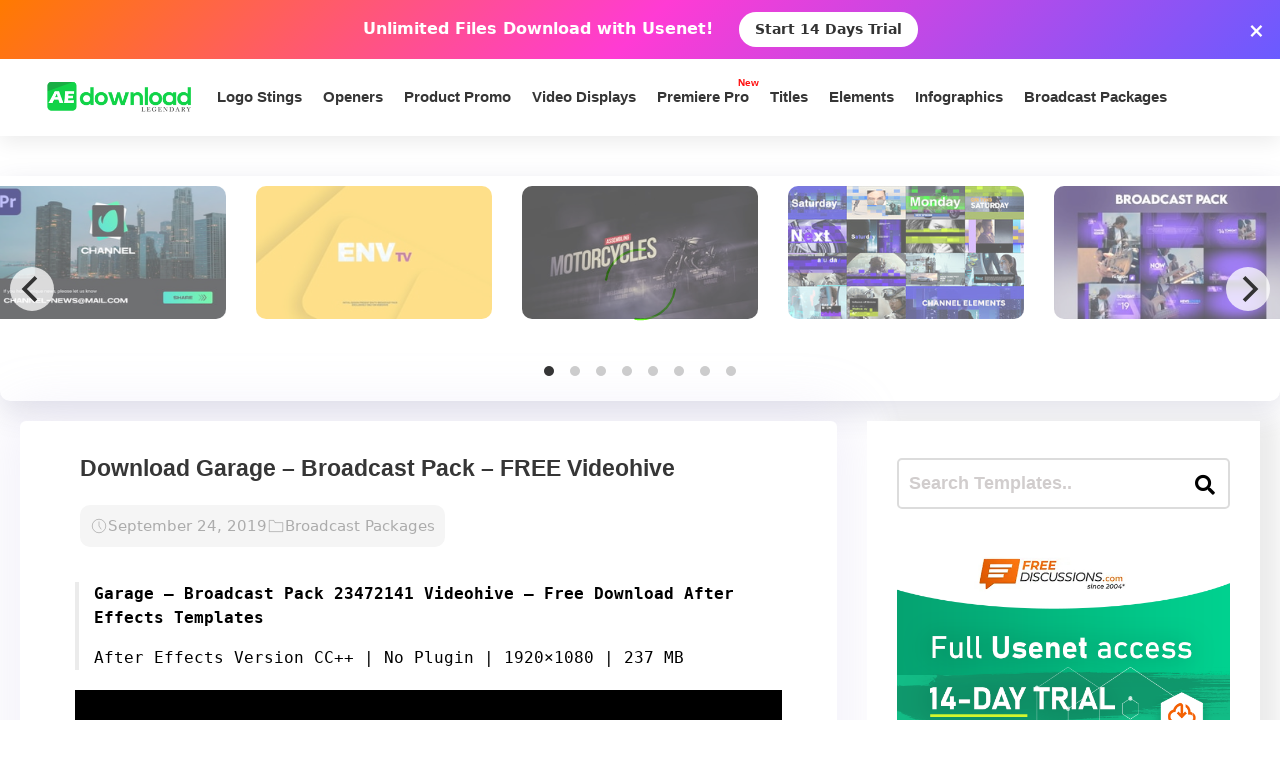

--- FILE ---
content_type: text/html; charset=utf-8
request_url: https://www.google.com/recaptcha/api2/aframe
body_size: 267
content:
<!DOCTYPE HTML><html><head><meta http-equiv="content-type" content="text/html; charset=UTF-8"></head><body><script nonce="qXlDTs_yVVb0mLt8BR_FDg">/** Anti-fraud and anti-abuse applications only. See google.com/recaptcha */ try{var clients={'sodar':'https://pagead2.googlesyndication.com/pagead/sodar?'};window.addEventListener("message",function(a){try{if(a.source===window.parent){var b=JSON.parse(a.data);var c=clients[b['id']];if(c){var d=document.createElement('img');d.src=c+b['params']+'&rc='+(localStorage.getItem("rc::a")?sessionStorage.getItem("rc::b"):"");window.document.body.appendChild(d);sessionStorage.setItem("rc::e",parseInt(sessionStorage.getItem("rc::e")||0)+1);localStorage.setItem("rc::h",'1768931993813');}}}catch(b){}});window.parent.postMessage("_grecaptcha_ready", "*");}catch(b){}</script></body></html>

--- FILE ---
content_type: image/svg+xml
request_url: https://aedownload.com/wp-content/uploads/2025/11/magic-stick-3-svgrepo-com.svg
body_size: 696
content:
<!DOCTYPE svg PUBLIC "-//W3C//DTD SVG 1.1//EN" "http://www.w3.org/Graphics/SVG/1.1/DTD/svg11.dtd">
<!-- Uploaded to: SVG Repo, www.svgrepo.com, Transformed by: SVG Repo Mixer Tools -->
<svg width="64px" height="64px" viewBox="0 0 24 24" fill="none" xmlns="http://www.w3.org/2000/svg">
<g id="SVGRepo_bgCarrier" stroke-width="0"/>
<g id="SVGRepo_tracerCarrier" stroke-linecap="round" stroke-linejoin="round"/>
<g id="SVGRepo_iconCarrier"> <path d="M13 8.92226L7.92226 3.84453C6.79623 2.71849 4.97056 2.71849 3.84453 3.84453C2.71849 4.97056 2.71849 6.79623 3.84453 7.92226L16.0777 20.1555C17.2038 21.2815 19.0294 21.2815 20.1555 20.1555C21.2815 19.0294 21.2815 17.2038 20.1555 16.0777L17.0777 13" stroke="#000000" stroke-width="1.5" stroke-linecap="round"/> <path d="M6 10L10 6" stroke="#000000" stroke-width="1.5" stroke-linecap="round"/> <path d="M16.1 2.30719C16.261 1.8976 16.8385 1.8976 16.9994 2.30719L17.4298 3.40247C17.479 3.52752 17.5776 3.62651 17.7022 3.67583L18.7934 4.1078C19.2015 4.26934 19.2015 4.849 18.7934 5.01054L17.7022 5.44252C17.5776 5.49184 17.479 5.59082 17.4298 5.71587L16.9995 6.81115C16.8385 7.22074 16.261 7.22074 16.1 6.81116L15.6697 5.71587C15.6205 5.59082 15.5219 5.49184 15.3973 5.44252L14.3061 5.01054C13.898 4.849 13.898 4.26934 14.3061 4.1078L15.3973 3.67583C15.5219 3.62651 15.6205 3.52752 15.6697 3.40247L16.1 2.30719Z" stroke="#000000"/> <path d="M19.9672 9.12945C20.1281 8.71987 20.7057 8.71987 20.8666 9.12945L21.0235 9.5288C21.0727 9.65385 21.1713 9.75284 21.2959 9.80215L21.6937 9.95965C22.1018 10.1212 22.1018 10.7009 21.6937 10.8624L21.2959 11.0199C21.1713 11.0692 21.0727 11.1682 21.0235 11.2932L20.8666 11.6926C20.7057 12.1022 20.1281 12.1022 19.9672 11.6926L19.8103 11.2932C19.7611 11.1682 19.6625 11.0692 19.5379 11.0199L19.14 10.8624C18.732 10.7009 18.732 10.1212 19.14 9.95965L19.5379 9.80215C19.6625 9.75284 19.7611 9.65385 19.8103 9.5288L19.9672 9.12945Z" stroke="#000000"/> <path d="M5.1332 15.3072C5.29414 14.8976 5.87167 14.8976 6.03261 15.3072L6.18953 15.7065C6.23867 15.8316 6.33729 15.9306 6.46188 15.9799L6.85975 16.1374C7.26783 16.2989 7.26783 16.8786 6.85975 17.0401L6.46188 17.1976C6.33729 17.2469 6.23867 17.3459 6.18953 17.471L6.03261 17.8703C5.87167 18.2799 5.29414 18.2799 5.1332 17.8703L4.97628 17.471C4.92714 17.3459 4.82852 17.2469 4.70393 17.1976L4.30606 17.0401C3.89798 16.8786 3.89798 16.2989 4.30606 16.1374L4.70393 15.9799C4.82852 15.9306 4.92714 15.8316 4.97628 15.7065L5.1332 15.3072Z" stroke="#000000"/> </g>
</svg>

--- FILE ---
content_type: image/svg+xml
request_url: https://aedownload.com/wp-content/uploads/2025/11/sound-mute-svgrepo-com.svg
body_size: 275
content:
<!DOCTYPE svg PUBLIC "-//W3C//DTD SVG 1.1//EN" "http://www.w3.org/Graphics/SVG/1.1/DTD/svg11.dtd">
<!-- Uploaded to: SVG Repo, www.svgrepo.com, Transformed by: SVG Repo Mixer Tools -->
<svg width="64px" height="64px" viewBox="0 0 24 24" fill="none" xmlns="http://www.w3.org/2000/svg">
<g id="SVGRepo_bgCarrier" stroke-width="0"/>
<g id="SVGRepo_tracerCarrier" stroke-linecap="round" stroke-linejoin="round"/>
<g id="SVGRepo_iconCarrier"> <path d="M3.15838 13.9306C2.44537 12.7423 2.44537 11.2577 3.15838 10.0694V10.0694C3.37596 9.70674 3.73641 9.45272 4.1511 9.36978L5.84413 9.03117C5.94499 9.011 6.03591 8.95691 6.10176 8.87788L8.17085 6.39498C9.3534 4.97592 9.94468 4.26638 10.4723 4.45742C11 4.64846 11 5.57207 11 7.41928L11 16.5807C11 18.4279 11 19.3515 10.4723 19.5426C9.94468 19.7336 9.3534 19.0241 8.17085 17.605L6.10176 15.1221C6.03591 15.0431 5.94499 14.989 5.84413 14.9688L4.1511 14.6302C3.73641 14.5473 3.37596 14.2933 3.15838 13.9306V13.9306Z" stroke="#222222"/> <path d="M15 15L21 9" stroke="#222222" stroke-linecap="round"/> <path d="M21 15L15 9" stroke="#222222" stroke-linecap="round"/> </g>
</svg>

--- FILE ---
content_type: image/svg+xml
request_url: https://aedownload.com/wp-content/uploads/2025/11/microphone-on-svgrepo-com.svg
body_size: 336
content:
<!DOCTYPE svg PUBLIC "-//W3C//DTD SVG 1.1//EN" "http://www.w3.org/Graphics/SVG/1.1/DTD/svg11.dtd">
<!-- Uploaded to: SVG Repo, www.svgrepo.com, Transformed by: SVG Repo Mixer Tools -->
<svg fill="#000000" width="64px" height="64px" viewBox="0 0 24 24" xmlns="http://www.w3.org/2000/svg">
<g id="SVGRepo_bgCarrier" stroke-width="0"/>
<g id="SVGRepo_tracerCarrier" stroke-linecap="round" stroke-linejoin="round"/>
<g id="SVGRepo_iconCarrier"> <g id="Microphone_On" data-name="Microphone On"> <g> <path d="M11.989,2.065a4.507,4.507,0,0,0-4.5,4.5v5.76a4.5,4.5,0,0,0,9,0V6.565A4.507,4.507,0,0,0,11.989,2.065Zm0,13.76a3.5,3.5,0,0,1-3.5-3.5V6.565a3.5,3.5,0,0,1,6.94-.62h-1.87a.5.5,0,0,0-.5.5.5.5,0,0,0,.5.5h1.93v2h-1.93a.5.5,0,0,0-.5.5.508.508,0,0,0,.5.5h1.93v2h-1.94a.508.508,0,0,0-.5.5.515.515,0,0,0,.5.5h1.88A3.492,3.492,0,0,1,11.989,15.825Z"/> <path d="M12.489,18.925v2.01h3.5a.5.5,0,0,1,0,1h-8a.5.5,0,0,1,0-1h3.5v-1.99a6.055,6.055,0,0,1-2.74-.88,6.291,6.291,0,0,1-2.97-5.14c-.03-1.04,0-2.09,0-3.13a.5.5,0,0,1,1,0c0,1.04-.03,2.09,0,3.13A5.212,5.212,0,0,0,17.2,12.7c.01-.96,0-1.93,0-2.9a.5.5,0,0,1,1,0,26.322,26.322,0,0,1-.08,3.97A6.235,6.235,0,0,1,12.489,18.925Z"/> </g> </g> </g>
</svg>

--- FILE ---
content_type: image/svg+xml
request_url: https://aedownload.com/wp-content/uploads/2025/11/filter-svgrepo-com.svg
body_size: 161
content:
<!DOCTYPE svg PUBLIC "-//W3C//DTD SVG 1.1//EN" "http://www.w3.org/Graphics/SVG/1.1/DTD/svg11.dtd">
<!-- Uploaded to: SVG Repo, www.svgrepo.com, Transformed by: SVG Repo Mixer Tools -->
<svg width="64px" height="64px" viewBox="0 0 24 24" version="1.1" xmlns="http://www.w3.org/2000/svg" xmlns:xlink="http://www.w3.org/1999/xlink" fill="#000000">
<g id="SVGRepo_bgCarrier" stroke-width="0"/>
<g id="SVGRepo_tracerCarrier" stroke-linecap="round" stroke-linejoin="round"/>
<g id="SVGRepo_iconCarrier"> <title>Filter</title> <g id="Page-1" stroke="none" stroke-width="1" fill="none" fill-rule="evenodd"> <g id="Filter"> <rect id="Rectangle" fill-rule="nonzero" x="0" y="0" width="24" height="24"> </rect> <line x1="4" y1="5" x2="16" y2="5" id="Path" stroke="#0C0310" stroke-width="2" stroke-linecap="round"> </line> <line x1="4" y1="12" x2="10" y2="12" id="Path" stroke="#0C0310" stroke-width="2" stroke-linecap="round"> </line> <line x1="14" y1="12" x2="20" y2="12" id="Path" stroke="#0C0310" stroke-width="2" stroke-linecap="round"> </line> <line x1="8" y1="19" x2="20" y2="19" id="Path" stroke="#0C0310" stroke-width="2" stroke-linecap="round"> </line> <circle id="Oval" stroke="#0C0310" stroke-width="2" stroke-linecap="round" cx="18" cy="5" r="2"> </circle> <circle id="Oval" stroke="#0C0310" stroke-width="2" stroke-linecap="round" cx="12" cy="12" r="2"> </circle> <circle id="Oval" stroke="#0C0310" stroke-width="2" stroke-linecap="round" cx="6" cy="19" r="2"> </circle> </g> </g> </g>
</svg>